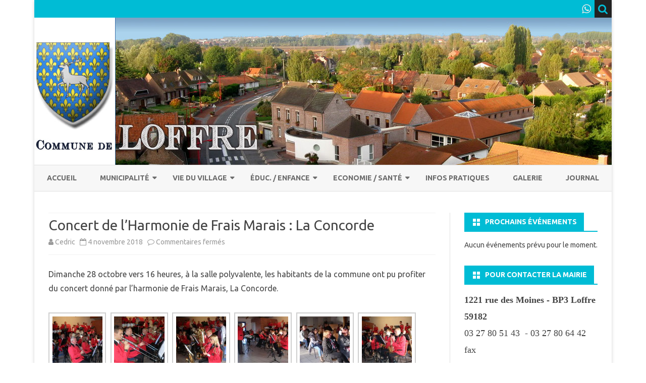

--- FILE ---
content_type: text/html; charset=UTF-8
request_url: http://commune-loffre.fr/index.php/2018/11/04/concert-de-lharmonie-de-frais-marais-la-concorde/
body_size: 12884
content:
<!DOCTYPE html>
<html lang="fr-FR">
<head>
<meta charset="UTF-8" />
<meta name="viewport" content="width=device-width" />
<link rel="profile" href="http://gmpg.org/xfn/11" />
<link rel="pingback" href="http://commune-loffre.fr/xmlrpc.php" />
<title>Concert de l&rsquo;Harmonie de Frais Marais : La Concorde &#8211; Commune de Loffre</title>
<meta name='robots' content='max-image-preview:large' />
<link rel='dns-prefetch' href='//fonts.googleapis.com' />
<link href='https://fonts.gstatic.com' crossorigin rel='preconnect' />
<link rel="alternate" type="application/rss+xml" title="Commune de Loffre &raquo; Flux" href="http://commune-loffre.fr/index.php/feed/" />
<link rel="alternate" type="application/rss+xml" title="Commune de Loffre &raquo; Flux des commentaires" href="http://commune-loffre.fr/index.php/comments/feed/" />
<link rel="alternate" type="text/calendar" title="Commune de Loffre &raquo; Flux iCal" href="http://commune-loffre.fr/index.php/events/?ical=1" />
<script type="text/javascript">
/* <![CDATA[ */
window._wpemojiSettings = {"baseUrl":"https:\/\/s.w.org\/images\/core\/emoji\/14.0.0\/72x72\/","ext":".png","svgUrl":"https:\/\/s.w.org\/images\/core\/emoji\/14.0.0\/svg\/","svgExt":".svg","source":{"concatemoji":"http:\/\/commune-loffre.fr\/wp-includes\/js\/wp-emoji-release.min.js?ver=6.4.7"}};
/*! This file is auto-generated */
!function(i,n){var o,s,e;function c(e){try{var t={supportTests:e,timestamp:(new Date).valueOf()};sessionStorage.setItem(o,JSON.stringify(t))}catch(e){}}function p(e,t,n){e.clearRect(0,0,e.canvas.width,e.canvas.height),e.fillText(t,0,0);var t=new Uint32Array(e.getImageData(0,0,e.canvas.width,e.canvas.height).data),r=(e.clearRect(0,0,e.canvas.width,e.canvas.height),e.fillText(n,0,0),new Uint32Array(e.getImageData(0,0,e.canvas.width,e.canvas.height).data));return t.every(function(e,t){return e===r[t]})}function u(e,t,n){switch(t){case"flag":return n(e,"\ud83c\udff3\ufe0f\u200d\u26a7\ufe0f","\ud83c\udff3\ufe0f\u200b\u26a7\ufe0f")?!1:!n(e,"\ud83c\uddfa\ud83c\uddf3","\ud83c\uddfa\u200b\ud83c\uddf3")&&!n(e,"\ud83c\udff4\udb40\udc67\udb40\udc62\udb40\udc65\udb40\udc6e\udb40\udc67\udb40\udc7f","\ud83c\udff4\u200b\udb40\udc67\u200b\udb40\udc62\u200b\udb40\udc65\u200b\udb40\udc6e\u200b\udb40\udc67\u200b\udb40\udc7f");case"emoji":return!n(e,"\ud83e\udef1\ud83c\udffb\u200d\ud83e\udef2\ud83c\udfff","\ud83e\udef1\ud83c\udffb\u200b\ud83e\udef2\ud83c\udfff")}return!1}function f(e,t,n){var r="undefined"!=typeof WorkerGlobalScope&&self instanceof WorkerGlobalScope?new OffscreenCanvas(300,150):i.createElement("canvas"),a=r.getContext("2d",{willReadFrequently:!0}),o=(a.textBaseline="top",a.font="600 32px Arial",{});return e.forEach(function(e){o[e]=t(a,e,n)}),o}function t(e){var t=i.createElement("script");t.src=e,t.defer=!0,i.head.appendChild(t)}"undefined"!=typeof Promise&&(o="wpEmojiSettingsSupports",s=["flag","emoji"],n.supports={everything:!0,everythingExceptFlag:!0},e=new Promise(function(e){i.addEventListener("DOMContentLoaded",e,{once:!0})}),new Promise(function(t){var n=function(){try{var e=JSON.parse(sessionStorage.getItem(o));if("object"==typeof e&&"number"==typeof e.timestamp&&(new Date).valueOf()<e.timestamp+604800&&"object"==typeof e.supportTests)return e.supportTests}catch(e){}return null}();if(!n){if("undefined"!=typeof Worker&&"undefined"!=typeof OffscreenCanvas&&"undefined"!=typeof URL&&URL.createObjectURL&&"undefined"!=typeof Blob)try{var e="postMessage("+f.toString()+"("+[JSON.stringify(s),u.toString(),p.toString()].join(",")+"));",r=new Blob([e],{type:"text/javascript"}),a=new Worker(URL.createObjectURL(r),{name:"wpTestEmojiSupports"});return void(a.onmessage=function(e){c(n=e.data),a.terminate(),t(n)})}catch(e){}c(n=f(s,u,p))}t(n)}).then(function(e){for(var t in e)n.supports[t]=e[t],n.supports.everything=n.supports.everything&&n.supports[t],"flag"!==t&&(n.supports.everythingExceptFlag=n.supports.everythingExceptFlag&&n.supports[t]);n.supports.everythingExceptFlag=n.supports.everythingExceptFlag&&!n.supports.flag,n.DOMReady=!1,n.readyCallback=function(){n.DOMReady=!0}}).then(function(){return e}).then(function(){var e;n.supports.everything||(n.readyCallback(),(e=n.source||{}).concatemoji?t(e.concatemoji):e.wpemoji&&e.twemoji&&(t(e.twemoji),t(e.wpemoji)))}))}((window,document),window._wpemojiSettings);
/* ]]> */
</script>
<style id='wp-emoji-styles-inline-css' type='text/css'>

	img.wp-smiley, img.emoji {
		display: inline !important;
		border: none !important;
		box-shadow: none !important;
		height: 1em !important;
		width: 1em !important;
		margin: 0 0.07em !important;
		vertical-align: -0.1em !important;
		background: none !important;
		padding: 0 !important;
	}
</style>
<link rel='stylesheet' id='wp-block-library-css' href='http://commune-loffre.fr/wp-includes/css/dist/block-library/style.min.css?ver=6.4.7' type='text/css' media='all' />
<style id='wp-block-library-theme-inline-css' type='text/css'>
.wp-block-audio figcaption{color:#555;font-size:13px;text-align:center}.is-dark-theme .wp-block-audio figcaption{color:hsla(0,0%,100%,.65)}.wp-block-audio{margin:0 0 1em}.wp-block-code{border:1px solid #ccc;border-radius:4px;font-family:Menlo,Consolas,monaco,monospace;padding:.8em 1em}.wp-block-embed figcaption{color:#555;font-size:13px;text-align:center}.is-dark-theme .wp-block-embed figcaption{color:hsla(0,0%,100%,.65)}.wp-block-embed{margin:0 0 1em}.blocks-gallery-caption{color:#555;font-size:13px;text-align:center}.is-dark-theme .blocks-gallery-caption{color:hsla(0,0%,100%,.65)}.wp-block-image figcaption{color:#555;font-size:13px;text-align:center}.is-dark-theme .wp-block-image figcaption{color:hsla(0,0%,100%,.65)}.wp-block-image{margin:0 0 1em}.wp-block-pullquote{border-bottom:4px solid;border-top:4px solid;color:currentColor;margin-bottom:1.75em}.wp-block-pullquote cite,.wp-block-pullquote footer,.wp-block-pullquote__citation{color:currentColor;font-size:.8125em;font-style:normal;text-transform:uppercase}.wp-block-quote{border-left:.25em solid;margin:0 0 1.75em;padding-left:1em}.wp-block-quote cite,.wp-block-quote footer{color:currentColor;font-size:.8125em;font-style:normal;position:relative}.wp-block-quote.has-text-align-right{border-left:none;border-right:.25em solid;padding-left:0;padding-right:1em}.wp-block-quote.has-text-align-center{border:none;padding-left:0}.wp-block-quote.is-large,.wp-block-quote.is-style-large,.wp-block-quote.is-style-plain{border:none}.wp-block-search .wp-block-search__label{font-weight:700}.wp-block-search__button{border:1px solid #ccc;padding:.375em .625em}:where(.wp-block-group.has-background){padding:1.25em 2.375em}.wp-block-separator.has-css-opacity{opacity:.4}.wp-block-separator{border:none;border-bottom:2px solid;margin-left:auto;margin-right:auto}.wp-block-separator.has-alpha-channel-opacity{opacity:1}.wp-block-separator:not(.is-style-wide):not(.is-style-dots){width:100px}.wp-block-separator.has-background:not(.is-style-dots){border-bottom:none;height:1px}.wp-block-separator.has-background:not(.is-style-wide):not(.is-style-dots){height:2px}.wp-block-table{margin:0 0 1em}.wp-block-table td,.wp-block-table th{word-break:normal}.wp-block-table figcaption{color:#555;font-size:13px;text-align:center}.is-dark-theme .wp-block-table figcaption{color:hsla(0,0%,100%,.65)}.wp-block-video figcaption{color:#555;font-size:13px;text-align:center}.is-dark-theme .wp-block-video figcaption{color:hsla(0,0%,100%,.65)}.wp-block-video{margin:0 0 1em}.wp-block-template-part.has-background{margin-bottom:0;margin-top:0;padding:1.25em 2.375em}
</style>
<style id='classic-theme-styles-inline-css' type='text/css'>
/*! This file is auto-generated */
.wp-block-button__link{color:#fff;background-color:#32373c;border-radius:9999px;box-shadow:none;text-decoration:none;padding:calc(.667em + 2px) calc(1.333em + 2px);font-size:1.125em}.wp-block-file__button{background:#32373c;color:#fff;text-decoration:none}
</style>
<style id='global-styles-inline-css' type='text/css'>
body{--wp--preset--color--black: #000000;--wp--preset--color--cyan-bluish-gray: #abb8c3;--wp--preset--color--white: #fff;--wp--preset--color--pale-pink: #f78da7;--wp--preset--color--vivid-red: #cf2e2e;--wp--preset--color--luminous-vivid-orange: #ff6900;--wp--preset--color--luminous-vivid-amber: #fcb900;--wp--preset--color--light-green-cyan: #7bdcb5;--wp--preset--color--vivid-green-cyan: #00d084;--wp--preset--color--pale-cyan-blue: #8ed1fc;--wp--preset--color--vivid-cyan-blue: #0693e3;--wp--preset--color--vivid-purple: #9b51e0;--wp--preset--color--theme-color: #00BCD5;--wp--preset--color--dark-gray: #333;--wp--preset--color--medium-gray: #999;--wp--preset--color--light-gray: #f2f2f2;--wp--preset--gradient--vivid-cyan-blue-to-vivid-purple: linear-gradient(135deg,rgba(6,147,227,1) 0%,rgb(155,81,224) 100%);--wp--preset--gradient--light-green-cyan-to-vivid-green-cyan: linear-gradient(135deg,rgb(122,220,180) 0%,rgb(0,208,130) 100%);--wp--preset--gradient--luminous-vivid-amber-to-luminous-vivid-orange: linear-gradient(135deg,rgba(252,185,0,1) 0%,rgba(255,105,0,1) 100%);--wp--preset--gradient--luminous-vivid-orange-to-vivid-red: linear-gradient(135deg,rgba(255,105,0,1) 0%,rgb(207,46,46) 100%);--wp--preset--gradient--very-light-gray-to-cyan-bluish-gray: linear-gradient(135deg,rgb(238,238,238) 0%,rgb(169,184,195) 100%);--wp--preset--gradient--cool-to-warm-spectrum: linear-gradient(135deg,rgb(74,234,220) 0%,rgb(151,120,209) 20%,rgb(207,42,186) 40%,rgb(238,44,130) 60%,rgb(251,105,98) 80%,rgb(254,248,76) 100%);--wp--preset--gradient--blush-light-purple: linear-gradient(135deg,rgb(255,206,236) 0%,rgb(152,150,240) 100%);--wp--preset--gradient--blush-bordeaux: linear-gradient(135deg,rgb(254,205,165) 0%,rgb(254,45,45) 50%,rgb(107,0,62) 100%);--wp--preset--gradient--luminous-dusk: linear-gradient(135deg,rgb(255,203,112) 0%,rgb(199,81,192) 50%,rgb(65,88,208) 100%);--wp--preset--gradient--pale-ocean: linear-gradient(135deg,rgb(255,245,203) 0%,rgb(182,227,212) 50%,rgb(51,167,181) 100%);--wp--preset--gradient--electric-grass: linear-gradient(135deg,rgb(202,248,128) 0%,rgb(113,206,126) 100%);--wp--preset--gradient--midnight: linear-gradient(135deg,rgb(2,3,129) 0%,rgb(40,116,252) 100%);--wp--preset--font-size--small: 12px;--wp--preset--font-size--medium: 20px;--wp--preset--font-size--large: 20px;--wp--preset--font-size--x-large: 42px;--wp--preset--font-size--normal: 16px;--wp--preset--font-size--huge: 24px;--wp--preset--spacing--20: 0.44rem;--wp--preset--spacing--30: 0.67rem;--wp--preset--spacing--40: 1rem;--wp--preset--spacing--50: 1.5rem;--wp--preset--spacing--60: 2.25rem;--wp--preset--spacing--70: 3.38rem;--wp--preset--spacing--80: 5.06rem;--wp--preset--shadow--natural: 6px 6px 9px rgba(0, 0, 0, 0.2);--wp--preset--shadow--deep: 12px 12px 50px rgba(0, 0, 0, 0.4);--wp--preset--shadow--sharp: 6px 6px 0px rgba(0, 0, 0, 0.2);--wp--preset--shadow--outlined: 6px 6px 0px -3px rgba(255, 255, 255, 1), 6px 6px rgba(0, 0, 0, 1);--wp--preset--shadow--crisp: 6px 6px 0px rgba(0, 0, 0, 1);}:where(.is-layout-flex){gap: 0.5em;}:where(.is-layout-grid){gap: 0.5em;}body .is-layout-flow > .alignleft{float: left;margin-inline-start: 0;margin-inline-end: 2em;}body .is-layout-flow > .alignright{float: right;margin-inline-start: 2em;margin-inline-end: 0;}body .is-layout-flow > .aligncenter{margin-left: auto !important;margin-right: auto !important;}body .is-layout-constrained > .alignleft{float: left;margin-inline-start: 0;margin-inline-end: 2em;}body .is-layout-constrained > .alignright{float: right;margin-inline-start: 2em;margin-inline-end: 0;}body .is-layout-constrained > .aligncenter{margin-left: auto !important;margin-right: auto !important;}body .is-layout-constrained > :where(:not(.alignleft):not(.alignright):not(.alignfull)){max-width: var(--wp--style--global--content-size);margin-left: auto !important;margin-right: auto !important;}body .is-layout-constrained > .alignwide{max-width: var(--wp--style--global--wide-size);}body .is-layout-flex{display: flex;}body .is-layout-flex{flex-wrap: wrap;align-items: center;}body .is-layout-flex > *{margin: 0;}body .is-layout-grid{display: grid;}body .is-layout-grid > *{margin: 0;}:where(.wp-block-columns.is-layout-flex){gap: 2em;}:where(.wp-block-columns.is-layout-grid){gap: 2em;}:where(.wp-block-post-template.is-layout-flex){gap: 1.25em;}:where(.wp-block-post-template.is-layout-grid){gap: 1.25em;}.has-black-color{color: var(--wp--preset--color--black) !important;}.has-cyan-bluish-gray-color{color: var(--wp--preset--color--cyan-bluish-gray) !important;}.has-white-color{color: var(--wp--preset--color--white) !important;}.has-pale-pink-color{color: var(--wp--preset--color--pale-pink) !important;}.has-vivid-red-color{color: var(--wp--preset--color--vivid-red) !important;}.has-luminous-vivid-orange-color{color: var(--wp--preset--color--luminous-vivid-orange) !important;}.has-luminous-vivid-amber-color{color: var(--wp--preset--color--luminous-vivid-amber) !important;}.has-light-green-cyan-color{color: var(--wp--preset--color--light-green-cyan) !important;}.has-vivid-green-cyan-color{color: var(--wp--preset--color--vivid-green-cyan) !important;}.has-pale-cyan-blue-color{color: var(--wp--preset--color--pale-cyan-blue) !important;}.has-vivid-cyan-blue-color{color: var(--wp--preset--color--vivid-cyan-blue) !important;}.has-vivid-purple-color{color: var(--wp--preset--color--vivid-purple) !important;}.has-black-background-color{background-color: var(--wp--preset--color--black) !important;}.has-cyan-bluish-gray-background-color{background-color: var(--wp--preset--color--cyan-bluish-gray) !important;}.has-white-background-color{background-color: var(--wp--preset--color--white) !important;}.has-pale-pink-background-color{background-color: var(--wp--preset--color--pale-pink) !important;}.has-vivid-red-background-color{background-color: var(--wp--preset--color--vivid-red) !important;}.has-luminous-vivid-orange-background-color{background-color: var(--wp--preset--color--luminous-vivid-orange) !important;}.has-luminous-vivid-amber-background-color{background-color: var(--wp--preset--color--luminous-vivid-amber) !important;}.has-light-green-cyan-background-color{background-color: var(--wp--preset--color--light-green-cyan) !important;}.has-vivid-green-cyan-background-color{background-color: var(--wp--preset--color--vivid-green-cyan) !important;}.has-pale-cyan-blue-background-color{background-color: var(--wp--preset--color--pale-cyan-blue) !important;}.has-vivid-cyan-blue-background-color{background-color: var(--wp--preset--color--vivid-cyan-blue) !important;}.has-vivid-purple-background-color{background-color: var(--wp--preset--color--vivid-purple) !important;}.has-black-border-color{border-color: var(--wp--preset--color--black) !important;}.has-cyan-bluish-gray-border-color{border-color: var(--wp--preset--color--cyan-bluish-gray) !important;}.has-white-border-color{border-color: var(--wp--preset--color--white) !important;}.has-pale-pink-border-color{border-color: var(--wp--preset--color--pale-pink) !important;}.has-vivid-red-border-color{border-color: var(--wp--preset--color--vivid-red) !important;}.has-luminous-vivid-orange-border-color{border-color: var(--wp--preset--color--luminous-vivid-orange) !important;}.has-luminous-vivid-amber-border-color{border-color: var(--wp--preset--color--luminous-vivid-amber) !important;}.has-light-green-cyan-border-color{border-color: var(--wp--preset--color--light-green-cyan) !important;}.has-vivid-green-cyan-border-color{border-color: var(--wp--preset--color--vivid-green-cyan) !important;}.has-pale-cyan-blue-border-color{border-color: var(--wp--preset--color--pale-cyan-blue) !important;}.has-vivid-cyan-blue-border-color{border-color: var(--wp--preset--color--vivid-cyan-blue) !important;}.has-vivid-purple-border-color{border-color: var(--wp--preset--color--vivid-purple) !important;}.has-vivid-cyan-blue-to-vivid-purple-gradient-background{background: var(--wp--preset--gradient--vivid-cyan-blue-to-vivid-purple) !important;}.has-light-green-cyan-to-vivid-green-cyan-gradient-background{background: var(--wp--preset--gradient--light-green-cyan-to-vivid-green-cyan) !important;}.has-luminous-vivid-amber-to-luminous-vivid-orange-gradient-background{background: var(--wp--preset--gradient--luminous-vivid-amber-to-luminous-vivid-orange) !important;}.has-luminous-vivid-orange-to-vivid-red-gradient-background{background: var(--wp--preset--gradient--luminous-vivid-orange-to-vivid-red) !important;}.has-very-light-gray-to-cyan-bluish-gray-gradient-background{background: var(--wp--preset--gradient--very-light-gray-to-cyan-bluish-gray) !important;}.has-cool-to-warm-spectrum-gradient-background{background: var(--wp--preset--gradient--cool-to-warm-spectrum) !important;}.has-blush-light-purple-gradient-background{background: var(--wp--preset--gradient--blush-light-purple) !important;}.has-blush-bordeaux-gradient-background{background: var(--wp--preset--gradient--blush-bordeaux) !important;}.has-luminous-dusk-gradient-background{background: var(--wp--preset--gradient--luminous-dusk) !important;}.has-pale-ocean-gradient-background{background: var(--wp--preset--gradient--pale-ocean) !important;}.has-electric-grass-gradient-background{background: var(--wp--preset--gradient--electric-grass) !important;}.has-midnight-gradient-background{background: var(--wp--preset--gradient--midnight) !important;}.has-small-font-size{font-size: var(--wp--preset--font-size--small) !important;}.has-medium-font-size{font-size: var(--wp--preset--font-size--medium) !important;}.has-large-font-size{font-size: var(--wp--preset--font-size--large) !important;}.has-x-large-font-size{font-size: var(--wp--preset--font-size--x-large) !important;}
.wp-block-navigation a:where(:not(.wp-element-button)){color: inherit;}
:where(.wp-block-post-template.is-layout-flex){gap: 1.25em;}:where(.wp-block-post-template.is-layout-grid){gap: 1.25em;}
:where(.wp-block-columns.is-layout-flex){gap: 2em;}:where(.wp-block-columns.is-layout-grid){gap: 2em;}
.wp-block-pullquote{font-size: 1.5em;line-height: 1.6;}
</style>
<link rel='stylesheet' id='contact-form-7-css' href='http://commune-loffre.fr/wp-content/plugins/contact-form-7/includes/css/styles.css?ver=4.4.2' type='text/css' media='all' />
<link rel='stylesheet' id='wpcloudy-css' href='http://commune-loffre.fr/wp-content/plugins/wp-cloudy/css/wpcloudy.min.css?ver=6.4.7' type='text/css' media='all' />
<link rel='stylesheet' id='tribe-events-full-calendar-style-css' href='http://commune-loffre.fr/wp-content/plugins/the-events-calendar/src/resources/css/tribe-events-full.min.css?ver=4.1.2' type='text/css' media='all' />
<link rel='stylesheet' id='tribe-events-calendar-style-css' href='http://commune-loffre.fr/wp-content/plugins/the-events-calendar/src/resources/css/tribe-events-theme.min.css?ver=4.1.2' type='text/css' media='all' />
<link rel='stylesheet' id='tribe-events-calendar-full-mobile-style-css' href='http://commune-loffre.fr/wp-content/plugins/the-events-calendar/src/resources/css/tribe-events-full-mobile.min.css?ver=4.1.2' type='text/css' media='only screen and (max-width: 768px)' />
<link rel='stylesheet' id='tribe-events-calendar-mobile-style-css' href='http://commune-loffre.fr/wp-content/plugins/the-events-calendar/src/resources/css/tribe-events-theme-mobile.min.css?ver=4.1.2' type='text/css' media='only screen and (max-width: 768px)' />
<link rel='stylesheet' id='ribosome-fonts-css' href='https://fonts.googleapis.com/css?family=Ubuntu:400italic,700italic,400,700&#038;subset=latin,latin-ext' type='text/css' media='all' />
<link rel='stylesheet' id='ribosome-style-css' href='http://commune-loffre.fr/wp-content/themes/ribosome/style.css?ver=2.5.0' type='text/css' media='all' />
<link rel='stylesheet' id='ribosome-block-style-css' href='http://commune-loffre.fr/wp-content/themes/ribosome/css/blocks.css?ver=2.5.0' type='text/css' media='all' />
<!--[if lt IE 9]>
<link rel='stylesheet' id='ribosome-ie-css' href='http://commune-loffre.fr/wp-content/themes/ribosome/css/ie.css?ver=20121010' type='text/css' media='all' />
<![endif]-->
<link rel='stylesheet' id='dashicons-css' href='http://commune-loffre.fr/wp-includes/css/dashicons.min.css?ver=6.4.7' type='text/css' media='all' />
<link rel='stylesheet' id='font-awesome-css' href='http://commune-loffre.fr/wp-content/themes/ribosome/css/font-awesome-4.7.0/css/font-awesome.min.css?ver=6.4.7' type='text/css' media='all' />
<script type="text/javascript" src="http://commune-loffre.fr/wp-includes/js/jquery/jquery.min.js?ver=3.7.1" id="jquery-core-js"></script>
<script type="text/javascript" src="http://commune-loffre.fr/wp-includes/js/jquery/jquery-migrate.min.js?ver=3.4.1" id="jquery-migrate-js"></script>
<script></script><link rel="https://api.w.org/" href="http://commune-loffre.fr/index.php/wp-json/" /><link rel="alternate" type="application/json" href="http://commune-loffre.fr/index.php/wp-json/wp/v2/posts/4063" /><link rel="EditURI" type="application/rsd+xml" title="RSD" href="http://commune-loffre.fr/xmlrpc.php?rsd" />
<meta name="generator" content="WordPress 6.4.7" />
<link rel="canonical" href="http://commune-loffre.fr/index.php/2018/11/04/concert-de-lharmonie-de-frais-marais-la-concorde/" />
<link rel='shortlink' href='http://commune-loffre.fr/?p=4063' />
<link rel="alternate" type="application/json+oembed" href="http://commune-loffre.fr/index.php/wp-json/oembed/1.0/embed?url=http%3A%2F%2Fcommune-loffre.fr%2Findex.php%2F2018%2F11%2F04%2Fconcert-de-lharmonie-de-frais-marais-la-concorde%2F" />
<link rel="alternate" type="text/xml+oembed" href="http://commune-loffre.fr/index.php/wp-json/oembed/1.0/embed?url=http%3A%2F%2Fcommune-loffre.fr%2Findex.php%2F2018%2F11%2F04%2Fconcert-de-lharmonie-de-frais-marais-la-concorde%2F&#038;format=xml" />
	<style type='text/css'>
		a {color: #00BCD5;}
	a:hover {color: #00BCD5;}
	.social-icon-wrapper a:hover {color: #00BCD5;}
	.toggle-search {color: #00BCD5;}
	.prefix-widget-title {color: #00BCD5;}
	.sub-title a:hover {color:#00BCD5;}
	.entry-content a:visited,.comment-content a:visited {color:#00BCD5;}
	button, input[type="submit"], input[type="button"], input[type="reset"] {background-color:#00BCD5 !important;}
	.bypostauthor cite span {background-color:#00BCD5;}
	.entry-header .entry-title a:hover {color:#00BCD5 ;}
	.archive-header {border-left-color:#00BCD5;}
	.main-navigation .current-menu-item > a,
	.main-navigation .current-menu-ancestor > a,
	.main-navigation .current_page_item > a,
	.main-navigation .current_page_ancestor > a {color: #00BCD5;}
	.main-navigation li a:hover  {color: #00BCD5;}

	.widget-area .widget a:hover {
		color: #00BCD5 !important;
	}
	footer[role="contentinfo"] a:hover {
		color: #00BCD5;
	}
	.author-info a {color: #00BCD5;}
	.entry-meta a:hover {
	color: #00BCD5;
	}
	.format-status .entry-header header a:hover {
		color: #00BCD5;
	}
	.comments-area article header a:hover {
		color: #00BCD5;
	}
	a.comment-reply-link:hover,
	a.comment-edit-link:hover {
		color: #00BCD5;
	}
	.currenttext, .paginacion a:hover {background-color:#00BCD5;}
	.aside{border-left-color:#00BCD5 !important;}
	blockquote{border-left-color:#00BCD5;}
	.logo-header-wrapper{background-color:#00BCD5;}
	h3.cabeceras-fp {border-bottom-color:#00BCD5;}
	.encabezados-front-page {background-color:#00BCD5;}
	.icono-caja-destacados {color: #00BCD5;}
	.enlace-caja-destacados:hover {background-color: #00BCD5;}
	h2.comments-title {border-left-color:#00BCD5;}
	/* Gutenberg */
	.has-theme-color-color,
	a.has-theme-color-color:hover {
		color: #00BCD5;
	}
	.has-theme-color-background-color {
		background-color:#00BCD5;
	}

			.top-bar {
			background-color: #00BCD5;
		}
		.social-icon-wrapper a:hover {
			color:#fff;
		}
	
			.blog-info-sin-imagen {background-color: #00BCD5;}
	
			.widget-title-tab{
			background-color:#00BCD5;
			color:#fff;
		}
		.widget-title-tab a.rsswidget{color:#fff !important;}
		h3.widget-title { border-bottom:2px solid #00BCD5;}
	
	
	
	
			.logo-header-wrapper {background-color:#ffffff;}
	
	
	
		body.custom-font-enabled {font-family: "Ubuntu", Arial, Verdana;}

			@media screen and (min-width: 768px) {
			#primary {float:left;}
			#secondary {float:right;}
			.site-content {
				border-left: none;
				padding-left:0;
				padding-right: 24px;
				padding-right:1.714285714285714rem;
			}

		}
		@media screen and (min-width: 960px) {
			.site-content {
				border-right: 1px solid #e0e0e0;
			}
		}
	
	@media screen and (min-width: 768px) {
			.excerpt-wrapper{border-left:2px solid #00BCD5;}
	
	
			#site-navigation ul{text-align:center;}
		#site-navigation ul li ul{text-align:left;}
		}
	</style>

<meta name="generator" content="Powered by WPBakery Page Builder - drag and drop page builder for WordPress."/>
	<style type="text/css" id="ribosome-header-css">
			.site-title,
		.site-description {
			position: absolute;
			clip: rect(1px 1px 1px 1px); /* IE7 */
			clip: rect(1px, 1px, 1px, 1px);
		}
		</style>
	<link rel="icon" href="http://commune-loffre.fr/wp-content/uploads/2016/03/cropped-logo-32x32.png" sizes="32x32" />
<link rel="icon" href="http://commune-loffre.fr/wp-content/uploads/2016/03/cropped-logo-192x192.png" sizes="192x192" />
<link rel="apple-touch-icon" href="http://commune-loffre.fr/wp-content/uploads/2016/03/cropped-logo-180x180.png" />
<meta name="msapplication-TileImage" content="http://commune-loffre.fr/wp-content/uploads/2016/03/cropped-logo-270x270.png" />
<noscript><style> .wpb_animate_when_almost_visible { opacity: 1; }</style></noscript></head>

<body class="post-template-default single single-post postid-4063 single-format-standard wp-embed-responsive custom-font-enabled single-author wpb-js-composer js-comp-ver-7.4 vc_responsive">

<div id="page" class="hfeed site">

	<header id="masthead" class="site-header" role="banner">

		<div class="top-bar">
		
		<div class="boton-menu-movil"><i class="fa fa-align-justify"></i></div>

		
		<div class="toggle-search"><i class="fa fa-search"></i></div>
		<div class="social-icon-wrapper">
			
			
			
			
			
			
			
							<a href="https://www.whatsapp.com" title="WhatsApp" target="_blank"><i class="fa fa-whatsapp"></i></a>
			
					</div><!-- .social-icon-wrapper -->
	</div><!-- .top-bar -->

	<div class="wrapper-search-top-bar">
		<div class="search-top-bar">
				<div>
		<form method="get" id="searchform-toggle" action="http://commune-loffre.fr/">
			<label for="s" class="assistive-text">Search</label>
			<input type="search" class="txt-search" name="s" id="s" />
			<input type="submit" name="submit" id="btn-search" value="Search" />
		</form>
    </div>		</div>
	</div>
			<div style="position:relative">
				
<div id="menu-movil">
	<div class="search-form-movil">
		<form method="get" id="searchform-movil" action="http://commune-loffre.fr/">
			<label for="s" class="assistive-text">Search</label>
			<input type="search" class="txt-search-movil" placeholder="Search..." name="s" id="s" />
			<input type="submit" name="submit" id="btn-search-movil" value="Search" />
		</form>
	</div><!-- search-form-movil -->
	<div class="menu-movil-enlaces">
		<div class="menu-menu-principal-container"><ul id="menu-menu-principal" class="nav-menu"><li id="menu-item-21" class="menu-item menu-item-type-custom menu-item-object-custom menu-item-home menu-item-21"><a href="http://commune-loffre.fr">Accueil</a></li>
<li id="menu-item-43" class="menu-item menu-item-type-post_type menu-item-object-page menu-item-has-children menu-item-43"><a href="http://commune-loffre.fr/index.php/municipalie/">Municipalité</a>
<ul class="sub-menu">
	<li id="menu-item-71" class="menu-item menu-item-type-post_type menu-item-object-page menu-item-71"><a href="http://commune-loffre.fr/index.php/municipalie/lequipe/">L&rsquo;équipe</a></li>
	<li id="menu-item-75" class="menu-item menu-item-type-post_type menu-item-object-page menu-item-75"><a title="Compte rendu du Conseil" href="http://commune-loffre.fr/index.php/compte-rendu/">Compte rendu du Conseil Municipal</a></li>
	<li id="menu-item-237" class="menu-item menu-item-type-post_type menu-item-object-page menu-item-237"><a href="http://commune-loffre.fr/index.php/municipalie/intercommunalite/">Intercommunalité</a></li>
	<li id="menu-item-91" class="menu-item menu-item-type-post_type menu-item-object-page menu-item-91"><a href="http://commune-loffre.fr/index.php/municipalie/etat-civile/">Démarches administratives</a></li>
	<li id="menu-item-70" class="menu-item menu-item-type-post_type menu-item-object-page menu-item-70"><a title="Plan Local d&rsquo;Urbanisme" href="http://commune-loffre.fr/index.php/municipalie/le-plu/">Le PLU</a></li>
</ul>
</li>
<li id="menu-item-49" class="menu-item menu-item-type-post_type menu-item-object-page menu-item-has-children menu-item-49"><a href="http://commune-loffre.fr/index.php/vie-du-village/">Vie du village</a>
<ul class="sub-menu">
	<li id="menu-item-59" class="menu-item menu-item-type-post_type menu-item-object-page menu-item-59"><a href="http://commune-loffre.fr/index.php/vie-du-village/histoire/">Histoire</a></li>
	<li id="menu-item-74" class="menu-item menu-item-type-post_type menu-item-object-page menu-item-74"><a title="Les Associations" href="http://commune-loffre.fr/index.php/vie-du-village/les-assos/">Les Associations</a></li>
	<li id="menu-item-1076" class="menu-item menu-item-type-post_type menu-item-object-page menu-item-1076"><a href="http://commune-loffre.fr/index.php/vie-du-village/la-ronde-des-livres/">La Ronde des Livres</a></li>
	<li id="menu-item-78" class="menu-item menu-item-type-post_type menu-item-object-page menu-item-78"><a href="http://commune-loffre.fr/index.php/vie-du-village/equipement/">Equipements</a></li>
	<li id="menu-item-58" class="menu-item menu-item-type-post_type menu-item-object-page menu-item-58"><a href="http://commune-loffre.fr/index.php/vie-du-village/infos-pratiques/">Bien vivre ensemble</a></li>
</ul>
</li>
<li id="menu-item-19" class="menu-item menu-item-type-post_type menu-item-object-page menu-item-has-children menu-item-19"><a href="http://commune-loffre.fr/index.php/education/">Éduc. / Enfance</a>
<ul class="sub-menu">
	<li id="menu-item-86" class="menu-item menu-item-type-post_type menu-item-object-page menu-item-86"><a title="Accueil de Loisir Sans Hebergemment" href="http://commune-loffre.fr/index.php/alsh/">ACM</a></li>
	<li id="menu-item-36" class="menu-item menu-item-type-post_type menu-item-object-page menu-item-36"><a title="Menu" href="http://commune-loffre.fr/index.php/education/cantine/">Restaurant Scolaire</a></li>
	<li id="menu-item-26" class="menu-item menu-item-type-post_type menu-item-object-page menu-item-26"><a href="http://commune-loffre.fr/index.php/education/ecole/">Ecole</a></li>
	<li id="menu-item-31" class="menu-item menu-item-type-post_type menu-item-object-page menu-item-31"><a href="http://commune-loffre.fr/index.php/education/garderie/">Garderie</a></li>
	<li id="menu-item-52" class="menu-item menu-item-type-post_type menu-item-object-page menu-item-52"><a title="Relais d&rsquo;assistance Maternelle" href="http://commune-loffre.fr/index.php/education/ram-relais-dassistance-maternelle/">RPE (RAM)</a></li>
</ul>
</li>
<li id="menu-item-42" class="menu-item menu-item-type-post_type menu-item-object-page menu-item-has-children menu-item-42"><a href="http://commune-loffre.fr/index.php/economie-sante/">Economie / Santé</a>
<ul class="sub-menu">
	<li id="menu-item-87" class="menu-item menu-item-type-post_type menu-item-object-page menu-item-87"><a href="http://commune-loffre.fr/index.php/economie-sante/les-entreprises/">Les Entreprises (17)</a></li>
	<li id="menu-item-88" class="menu-item menu-item-type-post_type menu-item-object-page menu-item-88"><a href="http://commune-loffre.fr/index.php/economie-sante/sante/">Santé</a></li>
</ul>
</li>
<li id="menu-item-135" class="menu-item menu-item-type-post_type menu-item-object-page menu-item-135"><a href="http://commune-loffre.fr/index.php/infos-pratiques/">Infos pratiques</a></li>
<li id="menu-item-266" class="menu-item menu-item-type-post_type menu-item-object-page menu-item-266"><a href="http://commune-loffre.fr/index.php/galerie/">Galerie</a></li>
<li id="menu-item-2522" class="menu-item menu-item-type-post_type menu-item-object-page menu-item-2522"><a href="http://commune-loffre.fr/index.php/jeu/">Journal</a></li>
</ul></div>	</div>

	<div class="social-icon-wrapper-movil">
			
			
			
			
			
			
			
							<a href="https://www.whatsapp.com" title="WhatsApp" target="_blank"><i class="fa fa-whatsapp"></i></a>
			
					</div><!-- .social-icon-wrapper -->	
</div><!-- #menu-movil -->
			</div>
			<div class="image-header-wrapper">
			<a href="http://commune-loffre.fr/"><img src="http://commune-loffre.fr/wp-content/uploads/2016/03/entete_loffre-2.jpg" class="header-image" width="1144" height="292" alt="Commune de Loffre" /></a>
			</div><!-- .logo-header-wrapper or .image-header-wrapper -->

			
		<nav id="site-navigation" class="main-navigation" role="navigation">
			<a class="assistive-text" href="#content" title="Skip to content">Skip to content</a>
			<div class="menu-menu-principal-container"><ul id="menu-menu-principal-1" class="nav-menu"><li class="menu-item menu-item-type-custom menu-item-object-custom menu-item-home menu-item-21"><a href="http://commune-loffre.fr">Accueil</a></li>
<li class="menu-item menu-item-type-post_type menu-item-object-page menu-item-has-children menu-item-43"><a href="http://commune-loffre.fr/index.php/municipalie/">Municipalité</a>
<ul class="sub-menu">
	<li class="menu-item menu-item-type-post_type menu-item-object-page menu-item-71"><a href="http://commune-loffre.fr/index.php/municipalie/lequipe/">L&rsquo;équipe</a></li>
	<li class="menu-item menu-item-type-post_type menu-item-object-page menu-item-75"><a title="Compte rendu du Conseil" href="http://commune-loffre.fr/index.php/compte-rendu/">Compte rendu du Conseil Municipal</a></li>
	<li class="menu-item menu-item-type-post_type menu-item-object-page menu-item-237"><a href="http://commune-loffre.fr/index.php/municipalie/intercommunalite/">Intercommunalité</a></li>
	<li class="menu-item menu-item-type-post_type menu-item-object-page menu-item-91"><a href="http://commune-loffre.fr/index.php/municipalie/etat-civile/">Démarches administratives</a></li>
	<li class="menu-item menu-item-type-post_type menu-item-object-page menu-item-70"><a title="Plan Local d&rsquo;Urbanisme" href="http://commune-loffre.fr/index.php/municipalie/le-plu/">Le PLU</a></li>
</ul>
</li>
<li class="menu-item menu-item-type-post_type menu-item-object-page menu-item-has-children menu-item-49"><a href="http://commune-loffre.fr/index.php/vie-du-village/">Vie du village</a>
<ul class="sub-menu">
	<li class="menu-item menu-item-type-post_type menu-item-object-page menu-item-59"><a href="http://commune-loffre.fr/index.php/vie-du-village/histoire/">Histoire</a></li>
	<li class="menu-item menu-item-type-post_type menu-item-object-page menu-item-74"><a title="Les Associations" href="http://commune-loffre.fr/index.php/vie-du-village/les-assos/">Les Associations</a></li>
	<li class="menu-item menu-item-type-post_type menu-item-object-page menu-item-1076"><a href="http://commune-loffre.fr/index.php/vie-du-village/la-ronde-des-livres/">La Ronde des Livres</a></li>
	<li class="menu-item menu-item-type-post_type menu-item-object-page menu-item-78"><a href="http://commune-loffre.fr/index.php/vie-du-village/equipement/">Equipements</a></li>
	<li class="menu-item menu-item-type-post_type menu-item-object-page menu-item-58"><a href="http://commune-loffre.fr/index.php/vie-du-village/infos-pratiques/">Bien vivre ensemble</a></li>
</ul>
</li>
<li class="menu-item menu-item-type-post_type menu-item-object-page menu-item-has-children menu-item-19"><a href="http://commune-loffre.fr/index.php/education/">Éduc. / Enfance</a>
<ul class="sub-menu">
	<li class="menu-item menu-item-type-post_type menu-item-object-page menu-item-86"><a title="Accueil de Loisir Sans Hebergemment" href="http://commune-loffre.fr/index.php/alsh/">ACM</a></li>
	<li class="menu-item menu-item-type-post_type menu-item-object-page menu-item-36"><a title="Menu" href="http://commune-loffre.fr/index.php/education/cantine/">Restaurant Scolaire</a></li>
	<li class="menu-item menu-item-type-post_type menu-item-object-page menu-item-26"><a href="http://commune-loffre.fr/index.php/education/ecole/">Ecole</a></li>
	<li class="menu-item menu-item-type-post_type menu-item-object-page menu-item-31"><a href="http://commune-loffre.fr/index.php/education/garderie/">Garderie</a></li>
	<li class="menu-item menu-item-type-post_type menu-item-object-page menu-item-52"><a title="Relais d&rsquo;assistance Maternelle" href="http://commune-loffre.fr/index.php/education/ram-relais-dassistance-maternelle/">RPE (RAM)</a></li>
</ul>
</li>
<li class="menu-item menu-item-type-post_type menu-item-object-page menu-item-has-children menu-item-42"><a href="http://commune-loffre.fr/index.php/economie-sante/">Economie / Santé</a>
<ul class="sub-menu">
	<li class="menu-item menu-item-type-post_type menu-item-object-page menu-item-87"><a href="http://commune-loffre.fr/index.php/economie-sante/les-entreprises/">Les Entreprises (17)</a></li>
	<li class="menu-item menu-item-type-post_type menu-item-object-page menu-item-88"><a href="http://commune-loffre.fr/index.php/economie-sante/sante/">Santé</a></li>
</ul>
</li>
<li class="menu-item menu-item-type-post_type menu-item-object-page menu-item-135"><a href="http://commune-loffre.fr/index.php/infos-pratiques/">Infos pratiques</a></li>
<li class="menu-item menu-item-type-post_type menu-item-object-page menu-item-266"><a href="http://commune-loffre.fr/index.php/galerie/">Galerie</a></li>
<li class="menu-item menu-item-type-post_type menu-item-object-page menu-item-2522"><a href="http://commune-loffre.fr/index.php/jeu/">Journal</a></li>
</ul></div>		</nav><!-- #site-navigation -->

	</header><!-- #masthead -->

	<div id="main" class="wrapper">

	<div id="primary" class="site-content">
		<div id="content" role="main">

			
				
	<article id="post-4063" class="post-4063 post type-post status-publish format-standard has-post-thumbnail hentry category-culture">
						<header class="entry-header">
					<div class="entry-title-subtitle">
													<h1 class="entry-title">Concert de l&rsquo;Harmonie de Frais Marais : La Concorde</h1>
						
						<!-- Author, date and comments -->
						<div class='sub-title'>
							<div class="autor-fecha">
								<span class="autor-in-full-posts"><i class="fa fa-user"></i> <span class='author vcard'><a class='fn' rel='author' href='http://commune-loffre.fr/index.php/author/identifiant/'>Cedric</a></span></span>
								<span class="fecha-in-full-posts">
									&nbsp;&nbsp;<i class="fa fa-calendar-o"></i> <time class='entry-date published' datetime='2018-11-04T17:40:21+01:00'>4 novembre 2018</time> <time class='updated' style='display:none;' datetime='2018-11-04T17:46:32+01:00'>4 novembre 2018</time>								</span>
								<span class="comments-in-full-posts">
									&nbsp;&nbsp;<i class="fa fa-comment-o"></i> <span>Commentaires fermés<span class="screen-reader-text"> sur Concert de l&rsquo;Harmonie de Frais Marais : La Concorde</span></span>								</span>
							</div><!-- autor-fecha -->
						</div><!-- .sub-title -->
					</div><!-- .entry-title-subtitle -->
				</header><!-- .entry-header -->
		
		<!-- Subtitle widget area -->
					<div class="sub-title-widget-area">
							</div><!-- .sub-title-widget-area -->
		
		
			<div class="entry-content">
				<p>Dimanche 28 octobre vers 16 heures, à la salle polyvalente, les habitants de la commune ont pu profiter du concert donné par l’harmonie de Frais Marais, La Concorde.</p>

		<style type="text/css">
			#gallery-1 {
				margin: auto;
			}
			#gallery-1 .gallery-item {
				float: left;
				margin-top: 10px;
				text-align: center;
				width: 16%;
			}
			#gallery-1 img {
				border: 2px solid #cfcfcf;
			}
			#gallery-1 .gallery-caption {
				margin-left: 0;
			}
			/* see gallery_shortcode() in wp-includes/media.php */
		</style>
		<div id='gallery-1' class='gallery galleryid-4063 gallery-columns-6 gallery-size-thumbnail'><dl class='gallery-item'>
			<dt class='gallery-icon landscape'>
				<a href='http://commune-loffre.fr/index.php/2018/11/04/concert-de-lharmonie-de-frais-marais-la-concorde/pa270001-copie/'><img decoding="async" width="150" height="150" src="http://commune-loffre.fr/wp-content/uploads/2018/11/PA270001-copie-1-150x150.jpg" class="attachment-thumbnail size-thumbnail" alt="" srcset="http://commune-loffre.fr/wp-content/uploads/2018/11/PA270001-copie-1-150x150.jpg 150w, http://commune-loffre.fr/wp-content/uploads/2018/11/PA270001-copie-1-180x180.jpg 180w, http://commune-loffre.fr/wp-content/uploads/2018/11/PA270001-copie-1-60x60.jpg 60w" sizes="(max-width: 150px) 100vw, 150px" /></a>
			</dt></dl><dl class='gallery-item'>
			<dt class='gallery-icon landscape'>
				<a href='http://commune-loffre.fr/index.php/2018/11/04/concert-de-lharmonie-de-frais-marais-la-concorde/pa270003-copie/'><img decoding="async" width="150" height="150" src="http://commune-loffre.fr/wp-content/uploads/2018/11/PA270003-copie-1-150x150.jpg" class="attachment-thumbnail size-thumbnail" alt="" srcset="http://commune-loffre.fr/wp-content/uploads/2018/11/PA270003-copie-1-150x150.jpg 150w, http://commune-loffre.fr/wp-content/uploads/2018/11/PA270003-copie-1-180x180.jpg 180w, http://commune-loffre.fr/wp-content/uploads/2018/11/PA270003-copie-1-60x60.jpg 60w" sizes="(max-width: 150px) 100vw, 150px" /></a>
			</dt></dl><dl class='gallery-item'>
			<dt class='gallery-icon landscape'>
				<a href='http://commune-loffre.fr/index.php/2018/11/04/concert-de-lharmonie-de-frais-marais-la-concorde/pa270004-copie/'><img decoding="async" width="150" height="150" src="http://commune-loffre.fr/wp-content/uploads/2018/11/PA270004-copie-1-150x150.jpg" class="attachment-thumbnail size-thumbnail" alt="" srcset="http://commune-loffre.fr/wp-content/uploads/2018/11/PA270004-copie-1-150x150.jpg 150w, http://commune-loffre.fr/wp-content/uploads/2018/11/PA270004-copie-1-180x180.jpg 180w, http://commune-loffre.fr/wp-content/uploads/2018/11/PA270004-copie-1-60x60.jpg 60w" sizes="(max-width: 150px) 100vw, 150px" /></a>
			</dt></dl><dl class='gallery-item'>
			<dt class='gallery-icon landscape'>
				<a href='http://commune-loffre.fr/index.php/2018/11/04/concert-de-lharmonie-de-frais-marais-la-concorde/pa270005-copie/'><img loading="lazy" decoding="async" width="150" height="150" src="http://commune-loffre.fr/wp-content/uploads/2018/11/PA270005-copie-1-150x150.jpg" class="attachment-thumbnail size-thumbnail" alt="" srcset="http://commune-loffre.fr/wp-content/uploads/2018/11/PA270005-copie-1-150x150.jpg 150w, http://commune-loffre.fr/wp-content/uploads/2018/11/PA270005-copie-1-180x180.jpg 180w, http://commune-loffre.fr/wp-content/uploads/2018/11/PA270005-copie-1-60x60.jpg 60w" sizes="(max-width: 150px) 100vw, 150px" /></a>
			</dt></dl><dl class='gallery-item'>
			<dt class='gallery-icon landscape'>
				<a href='http://commune-loffre.fr/index.php/2018/11/04/concert-de-lharmonie-de-frais-marais-la-concorde/pa270006-copie/'><img loading="lazy" decoding="async" width="150" height="150" src="http://commune-loffre.fr/wp-content/uploads/2018/11/PA270006-copie-1-150x150.jpg" class="attachment-thumbnail size-thumbnail" alt="" srcset="http://commune-loffre.fr/wp-content/uploads/2018/11/PA270006-copie-1-150x150.jpg 150w, http://commune-loffre.fr/wp-content/uploads/2018/11/PA270006-copie-1-180x180.jpg 180w, http://commune-loffre.fr/wp-content/uploads/2018/11/PA270006-copie-1-60x60.jpg 60w" sizes="(max-width: 150px) 100vw, 150px" /></a>
			</dt></dl><dl class='gallery-item'>
			<dt class='gallery-icon landscape'>
				<a href='http://commune-loffre.fr/index.php/2018/11/04/concert-de-lharmonie-de-frais-marais-la-concorde/pa270007-copie/'><img loading="lazy" decoding="async" width="150" height="150" src="http://commune-loffre.fr/wp-content/uploads/2018/11/PA270007-copie-1-150x150.jpg" class="attachment-thumbnail size-thumbnail" alt="" srcset="http://commune-loffre.fr/wp-content/uploads/2018/11/PA270007-copie-1-150x150.jpg 150w, http://commune-loffre.fr/wp-content/uploads/2018/11/PA270007-copie-1-180x180.jpg 180w, http://commune-loffre.fr/wp-content/uploads/2018/11/PA270007-copie-1-60x60.jpg 60w" sizes="(max-width: 150px) 100vw, 150px" /></a>
			</dt></dl><br style="clear: both" />
		</div>

<p>Plusieurs morceaux ont été joués pendant plus d’une heure trente ! Ce concert a été apprécié par les spectateurs présents dans la salle. Le conseil municipal remercie chaleureusement l’ensemble des musiciens pour cette prestation de qualité.</p>
			</div><!-- .entry-content -->

		
		<footer class="entry-meta">
			<!-- Post end widget area -->
							<div class="post-end-widget-area">
									</div>
			
							<div class="entry-meta-term-single">
				
				<span class="entry-meta-categories"><span class="term-icon"><i class="fa fa-folder-open"></i></span> <a href="http://commune-loffre.fr/index.php/category/culture/" rel="tag">Culture</a>&nbsp;&nbsp;&nbsp;</span>

				
				<div style="float:right;"></div>
			</div><!-- .entry-meta-term -->

					</footer><!-- .entry-meta -->
	</article><!-- #post -->
				
                                
				<nav class="nav-single">
					<div class="wrapper-navigation-below">
						
	<nav class="navigation post-navigation" aria-label="Publications">
		<h2 class="screen-reader-text">Navigation de l’article</h2>
		<div class="nav-links"><div class="nav-previous"><a href="http://commune-loffre.fr/index.php/2018/10/20/exposition-du-10-au-12-novembre/" rel="prev"><span class="meta-nav"><i class="fa fa-angle-double-left"></i></span> Exposition du 10 au 12 Novembre</a></div><div class="nav-next"><a href="http://commune-loffre.fr/index.php/2018/11/04/recensement-des-petits-detenteurs-de-porcs-et-de-sangliers/" rel="next">Recensement des petits détenteurs de porcs et de sangliers <span class="meta-nav"><i class="fa fa-angle-double-right"></i></span></a></div></div>
	</nav>					</div><!-- .wrapper-navigation-below -->
				</nav><!-- .nav-single -->
                
                
				
<div id="comments" class="comments-area">

	
	
	<div class="wrapper-form-comments">
		</div>

</div><!-- #comments .comments-area -->

			
		</div><!-- #content -->
	</div><!-- #primary -->


			<div id="secondary" class="widget-area" role="complementary">
			<aside id="tribe-events-list-widget-2" class="widget tribe-events-list-widget"><h3 class="widget-title"><span class="widget-title-tab">Prochains événements</span></h3>	<p>Aucun événements prévu pour le moment.</p>
</aside><aside id="text-3" class="widget widget_text"><h3 class="widget-title"><span class="widget-title-tab">Pour contacter la Mairie</span></h3>			<div class="textwidget"><html>

<head>
<meta http-equiv="Content-Language" content="fr">
<meta http-equiv="Content-Type" content="text/html; charset=windows-1252">
<title>New Page 1</title>
</head>

<body bgcolor="#1EA9BF">

<p style="margin-top: 0; margin-bottom: 0"><b><font face="Calibri" size="4">1221 
rue des Moines - BP3 Loffre 59182</font></b></p>
<p style="margin-top: 0; margin-bottom: 0"><font face="Calibri" size="4">03 27 
80 51 43&nbsp; - 03 27 80 64 42 fax</font></p>
<p style="margin-top: 0; margin-bottom: 0"><font face="Calibri" size="4">
<a href="mailto:mairiedeloffre@wanadoo.fr">mairiedeloffre@wanadoo.fr</a></font></p>
<p style="margin-top: 0; margin-bottom: 0">&nbsp;</p>
<p style="margin-top: 0; margin-bottom: 0"><i><font face="Calibri" size="3">
Durant le mois d'Août, </font></i></p>
<p style="margin-top: 0; margin-bottom: 0"><i><font face="Calibri" size="3">la 
mairie reste ouverte au public </font></i></p>
<p style="margin-top: 0; margin-bottom: 0"><i><font face="Calibri" size="3">du 
lundi au vendredi aux mêmes horaires</font></i></p>
<p style="margin-top: 0; margin-bottom: 0"><font face="Calibri" size="4">Lundi au jeudi 13h30 à 16h30</font></p>
<p style="margin-top: 0; margin-bottom: 0"><font face="Calibri" size="4">Mercredi 14h à 16h</font></p>
<p style="margin-top: 0; margin-bottom: 0"><font face="Calibri" size="4">
Vendredi 13h30 à 16h</font></p>


</body>

</html></div>
		</aside><aside id="archives-4" class="widget widget_archive"><h3 class="widget-title"><span class="widget-title-tab">Archives</span></h3>
			<ul>
					<li><a href='http://commune-loffre.fr/index.php/2025/03/'>mars 2025</a></li>
	<li><a href='http://commune-loffre.fr/index.php/2025/02/'>février 2025</a></li>
	<li><a href='http://commune-loffre.fr/index.php/2024/12/'>décembre 2024</a></li>
	<li><a href='http://commune-loffre.fr/index.php/2024/11/'>novembre 2024</a></li>
	<li><a href='http://commune-loffre.fr/index.php/2024/09/'>septembre 2024</a></li>
	<li><a href='http://commune-loffre.fr/index.php/2024/07/'>juillet 2024</a></li>
	<li><a href='http://commune-loffre.fr/index.php/2024/02/'>février 2024</a></li>
	<li><a href='http://commune-loffre.fr/index.php/2024/01/'>janvier 2024</a></li>
	<li><a href='http://commune-loffre.fr/index.php/2023/12/'>décembre 2023</a></li>
	<li><a href='http://commune-loffre.fr/index.php/2023/10/'>octobre 2023</a></li>
	<li><a href='http://commune-loffre.fr/index.php/2023/09/'>septembre 2023</a></li>
	<li><a href='http://commune-loffre.fr/index.php/2023/07/'>juillet 2023</a></li>
	<li><a href='http://commune-loffre.fr/index.php/2023/06/'>juin 2023</a></li>
	<li><a href='http://commune-loffre.fr/index.php/2023/05/'>mai 2023</a></li>
	<li><a href='http://commune-loffre.fr/index.php/2023/03/'>mars 2023</a></li>
	<li><a href='http://commune-loffre.fr/index.php/2023/02/'>février 2023</a></li>
	<li><a href='http://commune-loffre.fr/index.php/2023/01/'>janvier 2023</a></li>
	<li><a href='http://commune-loffre.fr/index.php/2022/12/'>décembre 2022</a></li>
	<li><a href='http://commune-loffre.fr/index.php/2022/11/'>novembre 2022</a></li>
	<li><a href='http://commune-loffre.fr/index.php/2022/10/'>octobre 2022</a></li>
	<li><a href='http://commune-loffre.fr/index.php/2022/09/'>septembre 2022</a></li>
	<li><a href='http://commune-loffre.fr/index.php/2022/08/'>août 2022</a></li>
	<li><a href='http://commune-loffre.fr/index.php/2022/07/'>juillet 2022</a></li>
	<li><a href='http://commune-loffre.fr/index.php/2022/06/'>juin 2022</a></li>
	<li><a href='http://commune-loffre.fr/index.php/2022/05/'>mai 2022</a></li>
	<li><a href='http://commune-loffre.fr/index.php/2022/04/'>avril 2022</a></li>
	<li><a href='http://commune-loffre.fr/index.php/2022/03/'>mars 2022</a></li>
	<li><a href='http://commune-loffre.fr/index.php/2022/02/'>février 2022</a></li>
	<li><a href='http://commune-loffre.fr/index.php/2022/01/'>janvier 2022</a></li>
	<li><a href='http://commune-loffre.fr/index.php/2021/12/'>décembre 2021</a></li>
	<li><a href='http://commune-loffre.fr/index.php/2021/11/'>novembre 2021</a></li>
	<li><a href='http://commune-loffre.fr/index.php/2021/10/'>octobre 2021</a></li>
	<li><a href='http://commune-loffre.fr/index.php/2021/09/'>septembre 2021</a></li>
	<li><a href='http://commune-loffre.fr/index.php/2021/08/'>août 2021</a></li>
	<li><a href='http://commune-loffre.fr/index.php/2021/07/'>juillet 2021</a></li>
	<li><a href='http://commune-loffre.fr/index.php/2021/06/'>juin 2021</a></li>
	<li><a href='http://commune-loffre.fr/index.php/2021/05/'>mai 2021</a></li>
	<li><a href='http://commune-loffre.fr/index.php/2021/04/'>avril 2021</a></li>
	<li><a href='http://commune-loffre.fr/index.php/2021/03/'>mars 2021</a></li>
	<li><a href='http://commune-loffre.fr/index.php/2021/02/'>février 2021</a></li>
	<li><a href='http://commune-loffre.fr/index.php/2021/01/'>janvier 2021</a></li>
	<li><a href='http://commune-loffre.fr/index.php/2020/12/'>décembre 2020</a></li>
	<li><a href='http://commune-loffre.fr/index.php/2020/11/'>novembre 2020</a></li>
	<li><a href='http://commune-loffre.fr/index.php/2020/10/'>octobre 2020</a></li>
	<li><a href='http://commune-loffre.fr/index.php/2020/09/'>septembre 2020</a></li>
	<li><a href='http://commune-loffre.fr/index.php/2020/08/'>août 2020</a></li>
	<li><a href='http://commune-loffre.fr/index.php/2020/07/'>juillet 2020</a></li>
	<li><a href='http://commune-loffre.fr/index.php/2020/06/'>juin 2020</a></li>
	<li><a href='http://commune-loffre.fr/index.php/2020/05/'>mai 2020</a></li>
	<li><a href='http://commune-loffre.fr/index.php/2020/04/'>avril 2020</a></li>
	<li><a href='http://commune-loffre.fr/index.php/2020/03/'>mars 2020</a></li>
	<li><a href='http://commune-loffre.fr/index.php/2020/02/'>février 2020</a></li>
	<li><a href='http://commune-loffre.fr/index.php/2020/01/'>janvier 2020</a></li>
	<li><a href='http://commune-loffre.fr/index.php/2019/12/'>décembre 2019</a></li>
	<li><a href='http://commune-loffre.fr/index.php/2019/11/'>novembre 2019</a></li>
	<li><a href='http://commune-loffre.fr/index.php/2019/10/'>octobre 2019</a></li>
	<li><a href='http://commune-loffre.fr/index.php/2019/09/'>septembre 2019</a></li>
	<li><a href='http://commune-loffre.fr/index.php/2019/08/'>août 2019</a></li>
	<li><a href='http://commune-loffre.fr/index.php/2019/06/'>juin 2019</a></li>
	<li><a href='http://commune-loffre.fr/index.php/2019/05/'>mai 2019</a></li>
	<li><a href='http://commune-loffre.fr/index.php/2019/04/'>avril 2019</a></li>
	<li><a href='http://commune-loffre.fr/index.php/2019/03/'>mars 2019</a></li>
	<li><a href='http://commune-loffre.fr/index.php/2019/02/'>février 2019</a></li>
	<li><a href='http://commune-loffre.fr/index.php/2019/01/'>janvier 2019</a></li>
	<li><a href='http://commune-loffre.fr/index.php/2018/12/'>décembre 2018</a></li>
	<li><a href='http://commune-loffre.fr/index.php/2018/11/'>novembre 2018</a></li>
	<li><a href='http://commune-loffre.fr/index.php/2018/10/'>octobre 2018</a></li>
	<li><a href='http://commune-loffre.fr/index.php/2018/09/'>septembre 2018</a></li>
	<li><a href='http://commune-loffre.fr/index.php/2018/08/'>août 2018</a></li>
	<li><a href='http://commune-loffre.fr/index.php/2018/07/'>juillet 2018</a></li>
	<li><a href='http://commune-loffre.fr/index.php/2018/06/'>juin 2018</a></li>
	<li><a href='http://commune-loffre.fr/index.php/2018/05/'>mai 2018</a></li>
	<li><a href='http://commune-loffre.fr/index.php/2018/04/'>avril 2018</a></li>
	<li><a href='http://commune-loffre.fr/index.php/2018/03/'>mars 2018</a></li>
	<li><a href='http://commune-loffre.fr/index.php/2018/02/'>février 2018</a></li>
	<li><a href='http://commune-loffre.fr/index.php/2018/01/'>janvier 2018</a></li>
	<li><a href='http://commune-loffre.fr/index.php/2017/12/'>décembre 2017</a></li>
	<li><a href='http://commune-loffre.fr/index.php/2017/11/'>novembre 2017</a></li>
	<li><a href='http://commune-loffre.fr/index.php/2017/10/'>octobre 2017</a></li>
	<li><a href='http://commune-loffre.fr/index.php/2017/09/'>septembre 2017</a></li>
	<li><a href='http://commune-loffre.fr/index.php/2017/08/'>août 2017</a></li>
	<li><a href='http://commune-loffre.fr/index.php/2017/07/'>juillet 2017</a></li>
	<li><a href='http://commune-loffre.fr/index.php/2017/06/'>juin 2017</a></li>
	<li><a href='http://commune-loffre.fr/index.php/2017/05/'>mai 2017</a></li>
	<li><a href='http://commune-loffre.fr/index.php/2017/04/'>avril 2017</a></li>
	<li><a href='http://commune-loffre.fr/index.php/2017/03/'>mars 2017</a></li>
	<li><a href='http://commune-loffre.fr/index.php/2017/02/'>février 2017</a></li>
	<li><a href='http://commune-loffre.fr/index.php/2017/01/'>janvier 2017</a></li>
	<li><a href='http://commune-loffre.fr/index.php/2016/12/'>décembre 2016</a></li>
	<li><a href='http://commune-loffre.fr/index.php/2016/11/'>novembre 2016</a></li>
	<li><a href='http://commune-loffre.fr/index.php/2016/10/'>octobre 2016</a></li>
	<li><a href='http://commune-loffre.fr/index.php/2016/09/'>septembre 2016</a></li>
	<li><a href='http://commune-loffre.fr/index.php/2016/08/'>août 2016</a></li>
	<li><a href='http://commune-loffre.fr/index.php/2016/07/'>juillet 2016</a></li>
	<li><a href='http://commune-loffre.fr/index.php/2016/06/'>juin 2016</a></li>
	<li><a href='http://commune-loffre.fr/index.php/2016/05/'>mai 2016</a></li>
			</ul>

			</aside>		</div><!-- #secondary -->
		</div><!-- #main .wrapper -->
	<footer id="colophon" role="contentinfo">
		<div class="site-info">
			<div class="credits credits-left">
			Copyright 2016-2022			</div>

			<div class="credits credits-center">
			commune-loffre.fr			</div>

			<div class="credits credits-right">
			<a href="https://galussothemes.com/wordpress-themes/ribosome">Ribosome</a> by GalussoThemes.com<br />
			Powered by<a href="https://wordpress.org/" title="Semantic Personal Publishing Platform"> WordPress</a>
			</div>
		</div><!-- .site-info -->
	</footer><!-- #colophon -->
</div><!-- #page -->

	<div class="ir-arriba"><i class="fa fa-arrow-up"></i></div>
	<script type="text/javascript" src="http://commune-loffre.fr/wp-content/plugins/contact-form-7/includes/js/jquery.form.min.js?ver=3.51.0-2014.06.20" id="jquery-form-js"></script>
<script type="text/javascript" id="contact-form-7-js-extra">
/* <![CDATA[ */
var _wpcf7 = {"loaderUrl":"http:\/\/commune-loffre.fr\/wp-content\/plugins\/contact-form-7\/images\/ajax-loader.gif","recaptchaEmpty":"Merci de confirmer que vous n\u2019\u00eates pas un robot.","sending":"Envoi en cours..."};
/* ]]> */
</script>
<script type="text/javascript" src="http://commune-loffre.fr/wp-content/plugins/contact-form-7/includes/js/scripts.js?ver=4.4.2" id="contact-form-7-js"></script>
<script type="text/javascript" id="wpc-ajax-js-extra">
/* <![CDATA[ */
var wpcAjax = "http:\/\/commune-loffre.fr\/wp-admin\/admin-ajax.php";
/* ]]> */
</script>
<script type="text/javascript" src="http://commune-loffre.fr/wp-content/plugins/wp-cloudy/js/wp-cloudy-ajax.js?ver=6.4.7" id="wpc-ajax-js"></script>
<script type="text/javascript" src="http://commune-loffre.fr/wp-content/themes/ribosome/js/navigation.js?ver=20140711" id="ribosome-navigation-js"></script>
<script type="text/javascript" src="http://commune-loffre.fr/wp-content/themes/ribosome/js/ribosome-scripts-functions.js?ver=2.5.0" id="ribosome-scripts-functions-js"></script>
<script></script>
</body>
</html>
